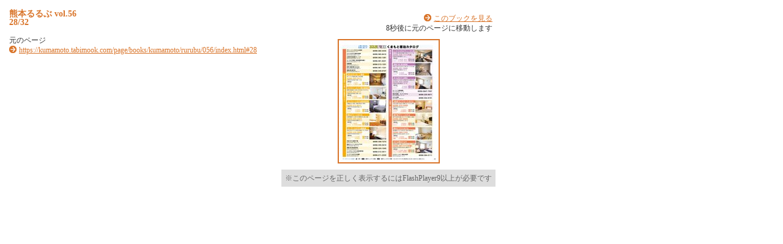

--- FILE ---
content_type: text/html
request_url: https://kumamoto.tabimook.com/page/books/kumamoto/rurubu/056/pageindices/index28.html
body_size: 1847
content:
<!DOCTYPE HTML PUBLIC "-//W3C//DTD HTML 4.01 Transitional//EN" "http://www.w3.org/TR/html4/loose.dtd">
<html lang="ja">
  <head>
    <meta http-equiv="Content-Type" content="text/html; charset=utf-8" />
    <meta http-equiv="content-style-type" content="text/css" />
    <title>
      熊本るるぶ vol.56 28/32
    </title>
    <meta http-equiv="Generator" content="FLIPPER-Maker3.9.6@LOGOSWARE" />
    <meta name="description" content="LOGOSWARE FLIPPER" />
    <meta name="keywords" content="LOGOSWARE FLIPPER" />
    <link rel="stylesheet" href="index.css" type="text/css" />
    <script type="text/javascript" src="js/jquery-1.4.2.min.js"></script>
    <script type="text/javascript" src="../swfobject/swfobject.js"></script>
    <script type="text/javascript" src="../swfaddress/swfaddress.js"></script>
    <script type="text/javascript" src="../flipper3js/flipper3util.js"></script>
    <script type="text/javascript">
    <!--
    
    var moveUrl = ""
    var searchText = "";
    
	$(function(){
		$(document).ready(function(){
	    	searchText = $("#searchText").text()
	    	var ignoreBookTitleArray = new Array();
	    	var ignoreBookTitleHURL = "";
	    	var searchKeywords = getKeywordArray(document.referrer);
	
	    	for(j = 0;j<searchKeywords.length;j++){
	    		var re = new RegExp(searchKeywords[j], "gi");
	    		if(searchText.match(re)){
	    			ignoreBookTitleArray.push(encodeURI(searchKeywords[j]));
	    		}
	    	}
	    	if(ignoreBookTitleArray.length>0){
	    		ignoreBookTitleHURL = "?highlightwords="+ ignoreBookTitleArray.join("%2C");
	    	}else{
	    		ignoreBookTitleHURL = "";
	    	}
	    	
	    	setHighlight(getKeywordArray(document.referrer));
	    	$("#bookTitle").html("<a href='../index.html"+ignoreBookTitleHURL+"#28'>"+$("#bookTitle").html()+"</a>")
	    	$("p.textr").prepend("&nbsp;&nbsp;<a href='../index.html"+ignoreBookTitleHURL+"#28'>このブックを見る</a><br />")
	    	$("#content").click(function(){
	    		location.href = '../index.html'+ignoreBookTitleHURL+'#28'
	    	});
	    	
	    	var mydir = location.href;
			var splitedArray = mydir.split("/");
 			var bookUrl = new Array();
            for(i = 0;i<splitedArray.length-2;i++) {
				bookUrl += splitedArray[i] + "/";
			}
			bookUrl += "index.html"+ignoreBookTitleHURL+"#28";
 			$("p.moto").append('<a href="'+bookUrl+'">'+bookUrl+'</a>')
 			moveUrl = "../index.html"+ignoreBookTitleHURL+"#28";
 			
 			
		});
		
	});
	// -->
</script>
  </head>
  <body>
    <div id="box_main">
      <div id="box_text">
        <h1>
          <div id="bookTitle">
            熊本るるぶ vol.56
          </div>28/32
        </h1>

        <div id="searchText">
          
        </div>

        <p class="moto">
          元のページ&nbsp;
          
        </p>
      </div>
      <!-- /box_text -->
      <!--タイトル・本文ここまで-->
      <!--ブック-->
      <div id="box_book">
        <p class="textr">
          
          <span id="timeRemain">10</span>秒後に元のページに移動します
        </p>

        <div id="content" align="center">
          <a>
          <img src="../page28/thumbnail.jpg">
          </a>
          <p class="textCaution">※このページを正しく表示するにはFlashPlayer9以上が必要です</p>
        </div>
        <!-- /content -->

        <script type="text/javascript">
          // <![CDATA[
            var so = new SWFObject('previewskin.swf', 'previewskin', '350', '300', '9.0.20', '#ffffff');
            so.useExpressInstall('../swfobject/expressinstall.swf');       
            so.addVariable("bookPath", "../");
            so.addVariable("page", "28");
            so.addVariable("highlightwords",getDecodeHighlightwords(getKeywordEncodedString(document.referrer)));
            so.addParam('allowfullscreen','true');
            so.write('content');
        // ]]>
        </script>

      </div>
      <!-- /box_book -->
      <!--ブックここまで-->
    </div>
    <!--大枠boxここまで-->
<script type="text/javascript">
      <!--

//一定時間でジャンプ
  var secCount = 10;
  var timerID = setTimeout("passSecond();",1000);

  function passSecond(){
      clearTimeout(timerID);
      secCount--;
      if (/MSIE/.test(navigator.userAgent)){
        document.getElementById("timeRemain").innerText = secCount;
      } else if (/Firefox/.test(navigator.userAgent)){
        document.getElementById("timeRemain").textContent = secCount;
      }else{
        document.getElementById("timeRemain").innerText = secCount;
      }
      if(secCount==0){
        location.href = moveUrl;
      }else{
        timerID = setTimeout("passSecond();",1000);
      }
  }
// -->
    </script>
  </body>
</html>
